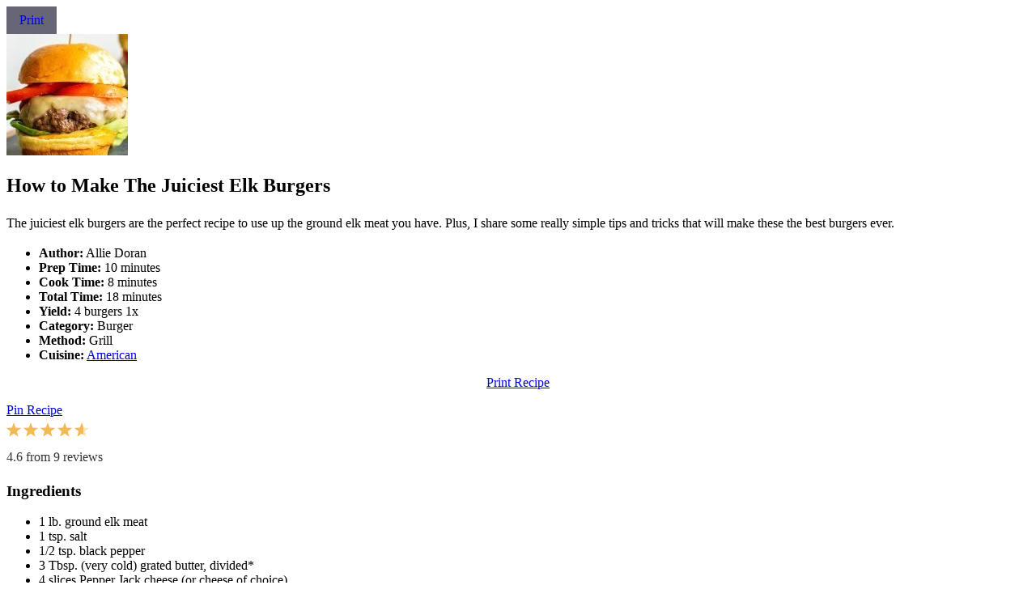

--- FILE ---
content_type: text/plain; charset=utf-8
request_url: https://ads.adthrive.com/http-api/cv2
body_size: 5634
content:
{"om":["-0pjoqFO2ao","00xbjwwl","0912f7cf-cb3c-4a8a-b016-d182c014e9f3","0cpicd1q","0g8i9uvz","0i2cd22x","0iyi1awv","0p298ycs8g7","0pycs8g7","0rfyztve","0sm4lr19","0v9iqcb6","1","1011_176_CR52238603","1011_176_CR52238615","1011_176_CR52238618","1011_74_18364134","1028_8739779","10310289136970_462615833","11142692","11509227","1185:1610326728","11896988","12010080","12010084","12010088","120e8aff-88b0-43ca-9282-747de518b38c","12168663","12169133","12171164","12171239","12181287","124843_10","124848_8","1453468","1606221","1611092","176_CR52168759","17_23391224","17_23391296","17_24632121","17_24696342","17_24767241","17x0742b","1819l5qo","1891/85326","1ftzvfyu","1h7yhpl7","1szmtd70","202430_200_EAAYACogfp82etiOdza92P7KkqCzDPazG1s0NmTQfyLljZ.q7ScyBDr2wK8_","20421090_200_EAAYACogyy0RzHbkTBh30TNsrxZR28Ohi-3ey2rLnbQlrDDSVmQyBCEE070_","206_440665","206_554841","2132:42375961","2132:44101736","2132:44764946","2132:45327637","2132:46039090","2132:46039824","2132:46039891","2249:553782314","2249:650628575","2249:650650503","2249:650662457","2249:691914577","2249:704139513","2307:0sm4lr19","2307:1szmtd70","2307:352p7o32","2307:3d4r29fd","2307:3v2n6fcp","2307:3xh2cwy9","2307:4etfwvf1","2307:6q6gnywp","2307:7sf7w6kh","2307:7uqs49qv","2307:7xb3th35","2307:87gc0tji","2307:8linfb0q","2307:8orkh93v","2307:9bemdp1b","2307:9krcxphu","2307:a566o9hb","2307:a7wye4jw","2307:a8beztgq","2307:ahnxpq60","2307:ascierwp","2307:bbmp7y9z","2307:bc5edztw","2307:bu0fzuks","2307:c7mn7oi0","2307:cjsd6ifa","2307:cuudl2xr","2307:cv0h9mrv","2307:dt8ncuzh","2307:e1an7fls","2307:ey8vsnzk","2307:ez8lh6cn","2307:f3tdw9f3","2307:fjp0ceax","2307:fqeh4hao","2307:g33ctchk","2307:g6418f73","2307:g749lgab","2307:gn3plkq1","2307:gtdy3hrw","2307:h9hxhm9h","2307:hfqgqvcv","2307:hswgcqif","2307:icajkkn0","2307:kk5768bd","2307:kl6f4xmt","2307:ll77hviy","2307:nnkhm999","2307:o0qyxun9","2307:o2s05iig","2307:o6aixi0z","2307:p0odjzyt","2307:plth4l1a","2307:ppn03peq","2307:r6vl3f1t","2307:revf1erj","2307:s4s41bit","2307:sj78qu8s","2307:tzngt86j","2307:u30fsj32","2307:u4atmpu4","2307:ubjltf5y","2307:v8v6h2i5","2307:v958nz4c","2307:x7xpgcfc","2307:xc88kxs9","2307:xgjdt26g","2307:y42ubkar","2307:y96tvrmt","2307:ycxmeyu6","2307:z2zvrgyz","2307:zfexqyi5","2307:zisbjpsl","2307:zjn6yvkc","23595974","2409_25495_176_CR52092921","2409_25495_176_CR52092923","2409_25495_176_CR52178316","24598437","24602726","24659781","24694792","24694793","24694794","24694815","24xairda","25_53v6aquw","25_c7i6r1q4","25_m2n177jy","25_op9gtamy","25_oz31jrd0","25_pz8lwofu","25_sgaw7i5o","25_ti0s3bz3","25_yi6qlg3p","25_zwzjgvpw","2662_200562_T26343991","2662_255125_8179376","2676:85690530","2676:85690708","2676:85987375","2676:86434676","2676:86698023","2676:86739704","2715_9888_262592","2715_9888_440665","2760:176_CR52178316","28925636","29414696","2jjp1phz","2mokbgft","2pu0gomp","3018/7609ed39908b429992edbba19da37a27","30583865","308_125203_19","308_125204_13","31809564","31810016","33603859","33605623","33637455","34182009","34552895","3490:CR52223710","352p7o32","3646_185414_T26335189","3646_185414_T26469746","36478149","3658_104709_h9hxhm9h","3658_136236_x7xpgcfc","3658_15038_0c8tzhqm","3658_15078_87gc0tji","3658_15078_cuudl2xr","3658_15078_fqeh4hao","3658_15078_revf1erj","3658_15106_u4atmpu4","3658_153983_v8v6h2i5","3658_155735_0pycs8g7","3658_155735_plth4l1a","3658_15858_T26430592","3658_18008_dfru8eib","3658_18008_r6vl3f1t","3658_203382_f3tdw9f3","3658_203382_z2zvrgyz","36_46_11837166","36_46_12171164","3745kao5","374e25b1-05af-4c0f-9a93-65656aad9652","37cerfai","381513943572","38495746","3858:9687143","39003803","3LMBEkP-wis","3jat1g55","3v2n6fcp","3xh2cwy9","40209386","409_216366","409_216406","409_225983","409_225988","409_225990","409_228370","409_230727","41748106","43919985","44023623","440665","44129096","44629254","45327631","45327637","458901553568","46039900","46_12181287","4749xx5e","485027845327","48629971","48700649","4bzcxdwk","4etfwvf1","4fk9nxse","4n9mre1i","51372410","51372434","514819301","523_354_85342","53v6aquw","54659454","547788","54779847","54779856","54779873","549638","5510:ay2adghj","5510:deyq2yw3","5510:g53t89bp","5510:jlqm3ol6","5510:pefxr7k2","5510:quk7w53j","5510:r6vl3f1t","5510:u4atmpu4","5510:ujl9wsn7","5510:ycxmeyu6","55344524","554841","5563_66529_OADD2.7284328140866_1BGO6DQ8INGGSEA5YJ","5563_66529_OAIP.9fe96f79334fc85c7f4f0d4e3e948900","557_409_216396","557_409_220139","557_409_220343","557_409_220344","557_409_220356","557_409_220364","557_409_228055","557_409_228115","56071098","56341213","564549740","56462383","56566551","5670:8182943","56824595","573918491","59664236","59664270","59664278","59665059","59873230","5d3dacb8-3c77-4a9f-b4a1-beeea7d2cabd","5f81e015-5efc-4003-8639-5ebb98c7f9f0","5s8wi8hf","600618969","60146355","60157556","60168597","60325468","60638194","60765339","61210708","61442965","61460044","618576351","618876699","618980679","61900406","619089559","61916211","61916223","61916225","61916229","61932920","61932925","6226543513","6250_66552_1112688573","627309156","627309159","628015148","628086965","628153053","628153173","628222860","628223277","628360579","628360582","628444256","628444259","628444262","628444433","628444439","628456307","628456310","628456382","628456391","628456403","628622163","628622166","628622169","628622172","628622175","628622178","628622241","628622244","628622247","628622250","628683371","628687043","628687157","628687460","628687463","628803013","628841673","629007394","629009180","629167998","629168001","629168010","629168565","629171196","629171202","629234167","62976224","62978887","63092407","630928655","63093165","63153791","6365_61796_685193681490","6365_61796_685193681499","6365_61796_742174851279","6365_61796_784880263591","640134996606","6547_67916_HlotzL1juvR3i0s2wD5z","6547_67916_OOlP1rr9hmMMg4sZIyqU","6547_67916_XeTIZCiKBgyVvXnJO7Ab","6547_67916_gQHgMpEMqL2owPAkPEHd","6547_67916_x9OjN3YeVeNHSM3TdY9X","656594564","659713728691","66298r1jy9h","663293679","663293702","663293761","673375558002","680_99480_700109393","697189863","697189999","697876986","697876997","6ejtrnf9","6fa75482-e86d-46a5-8643-9bc893d2269f","6mrds7pc","6q6gnywp","6tj9m7jw","6uykb2q5","6zt4aowl","700109389","702720175","704889081","705115523","707981262","70_85690537","70_86083000","71678e06-0afc-429d-993e-09298f6bdbe2","725307849769","7354_217088_86698158","74243_74_18364017","74243_74_18364062","74243_74_18364087","74243_74_18364134","74wv3qdx","754085118673","76mreekc","7732580","7755f11a-fed0-4f54-8915-8d504af5f361","783AC1891/85342","786935973586","794109848040","794di3me","7969_149355_46039215","79ju1d1h","7a6cd0ef-af2d-4b02-a6ff-1a0b2269e75e","7a7110f8-aadb-4de7-ad02-d1410fcddf8f","7cmeqmw8","7jvs1wj8","7qevw67b","7qkajqck","7sf7w6kh","7x298b3th35","7xb3th35","7yz8chnz","8126244","8152859","8152878","8152879","8160967","8193073","8193078","82133859","8295140c-99e2-4846-a6c4-8273168ad76a","85402272","85702027","85943197","86434100","86434654","86698464","86991452","87007264","87007269","892b2db5-76b2-4613-9b7d-4b73a0a0af01","8ab00e3a-e0dd-49aa-88e9-842cc3063d24","8b5u826e","8h0jrkwl","8hi0spuk","8irwqpqs","8linfb0q","8orkh93v","9010/8b27c31a5a670fa1f1bbaf67c61def2e","9057/0328842c8f1d017570ede5c97267f40d","9057/211d1f0fa71d1a58cabee51f2180e38f","94sfd9g5","962985gfa0s","965gfa0s","97_8193073","97_8193078","9925w9vu","9b98b4b8-7bcb-481c-a7b0-73afb881ab54","9bemdp1b","9rqgwgyb","9t6gmxuz","9uox3d6i","9vj21krg","9vtd24w4","KXbVAoi3Slg","NplsJAxRH1w","_2Ddn1kJUvs","a1298m9wazh","a1m9wazh","a566o9hb","a7wye4jw","a8beztgq","ad6783io","af565d16-1c22-4f33-8d61-4a82571c77d5","af9kspoi","ascierwp","axw5pt53","ay2adghj","b088f1c4-d36c-4d40-b328-f3b7d0dcbb58","b5e77p2y","b90cwbcd","bc5edztw","bd5xg6f6","bd8558c1-03fd-4db9-bb61-bbb90e35b6ad","bu0fzuks","c1hsjx06","c919f6d4-f3bf-4078-9dfc-4683a9814bad","cc917ed1-df57-42a5-9a71-6183f70002f4","cj298sd6ifa","cjsd6ifa","cr-2azmi2ttu9vd","cr-2azmi2ttuatj","cr-2azmi2ttubwe","cr-2azmi2ttubxe","cr-6ovjht2eu9vd","cr-6ovjht2euatj","cr-6ovjht2eubwe","cr-9cqtwg3qverhwz","cr-9yqe0fueuatj","cr-9yqe0fueubwe","cr-Bitc7n_p9iw__vat__49i_k_6v6_h_jce2vj5h_Sky0Cdjrj","cr-aaqt0j4wubwj","cr-aaqt0j8subwj","cr-aav22g3uubwj","cr-aaw20e1rubwj","cr-aaw20e2pubwj","cr-aaw20e3pubwj","cr-aaw20e3rubwj","cr-aawz3f2tubwj","cr-b36v89xyuatj","cr-fib7mzvxubxe","cr-g7ywwk7qvft","cr-l6rlc54du9vd","cr-t77ovdqtubwe","cr-wzt6eo5fu9vd","cuudl2xr","cv0h9mrv","cymho2zs","dc226a26-e644-4e45-a386-7155e577cc99","deyq2yw3","dft15s69","dm4f74yx","dsp-387454","dsugp5th","dt8ncuzh","duovgl0f","dwghal43","dxfpbb3p","e1an7fls","e2043161-0167-4257-a377-9ab1188af609","eal0nev6","ebf80193-e203-4504-baad-34eb51392bbd","echvksei","eo0co93u","ez8lh6cn","f3h9fqou","f3tdw9f3","f5986ff4-ff92-400c-a99a-19760ab1d9dc","f5jxtba9","f6ik4wlr","f8e4ig0n","fa4f8fce-b74d-42a8-bbef-711e5889be96","fdaa7bb6-1f35-47d1-b87b-e8ceef881e7f","fedfl7m8","fjp0ceax","fpbj0p83","fq298eh4hao","fqeh4hao","fwpo5wab","g29thswx","g53t89bp","g5egxitt","g749lgab","gn3plkq1","h1m1w12p","hf298qgqvcv","hffavbt7","hfqgqvcv","hgrz3ggo","hswgcqif","hu52wf5i","hu8cf63l","hwr63jqc","hxxrc6st","i2aglcoy","i35hdrxv","i92980isgt0","icajkkn0","j39smngx","jlqm3ol6","jsy1a3jk","k0csqwfi","kk2985768bd","kk5768bd","kl6f4xmt","knoebx5v","kx5rgl0a","l2s786m6","l45j4icj","l4p5cwls","ll77hviy","lqdvaorh","lxlnailk","m2n177jy","m6zv2ij3","mne39gsk","mnzinbrt","muaxvglt","muvxy961","mz6snrrk","mznp7ktv","n3egwnq7","n8w0plts","niaytq9d","nt4fx2vg","nx53afwv","o2s05iig","o5xj653n","o6vx6pv4","of8dd9pr","off735cj","oj70mowv","ooo6jtia","oz31jrd0","ozdii3rw","p0noqqn9","p0odjzyt","pefxr7k2","pi6u4hm4","pi9dvb89","pkydekxi","pl298th4l1a","plth4l1a","poc1p809","ppn03peq","qny3a182","qqvgscdx","qt09ii59","quk7w53j","quuhpp2i","r3co354x","r6vl3f1t","rg7owlhj","rk5pkdan","rnvjtx7r","s4s41bit","sc0ju1st","sj78qu8s","szwhi7rt","t2uhnbes","t3298wa7f3z","t7d69r6a","ti0s3bz3","tt298y470r7","ttjmhjja","tzngt86j","u2x4z0j8","u30fsj32","u32980fsj32","u4atmpu4","ujl9wsn7","umq7ucle","uqph5v76","v705kko8","v8v6h2i5","vdcb5d4i","vdpy7l2e","ven7pu1c","veuwcd3t","w1ws81sy","w3ez2pdd","w6eb7c37","wOV6eUJmQUo","wdpfp43w","wfxqcwx7","wih2rdv3","wpkv7ngm","ws6kw0kz","wvuhrb6o","wxfnrapl","x716iscu","x7xpgcfc","xg2ypd0p","xgjdt26g","y141rtv6","yass8yy7","yck56l4i","ycxmeyu6","ygwxiaon","yi6qlg3p","z2zvrgyz","z8p3j18i","zd631qlo","zep75yl2","zfexqyi5","zh83vvb7","zi298sbjpsl","ziox91q0","zisbjpsl","zpm9ltrh","zw6jpag6","zwzjgvpw","7979132","7979135"],"pmp":[],"adomains":["123notices.com","1md.org","about.bugmd.com","acelauncher.com","adameve.com","akusoli.com","allyspin.com","askanexpertonline.com","atomapplications.com","bassbet.com","betsson.gr","biz-zone.co","bizreach.jp","braverx.com","bubbleroom.se","bugmd.com","buydrcleanspray.com","byrna.com","capitaloneshopping.com","clarifion.com","combatironapparel.com","controlcase.com","convertwithwave.com","cotosen.com","countingmypennies.com","cratedb.com","croisieurope.be","cs.money","dallasnews.com","definition.org","derila-ergo.com","dhgate.com","dhs.gov","displate.com","easyprint.app","easyrecipefinder.co","fabpop.net","familynow.club","fla-keys.com","folkaly.com","g123.jp","gameswaka.com","getbugmd.com","getconsumerchoice.com","getcubbie.com","gowavebrowser.co","gowdr.com","gransino.com","grosvenorcasinos.com","guard.io","hero-wars.com","holts.com","instantbuzz.net","itsmanual.com","jackpotcitycasino.com","justanswer.com","justanswer.es","la-date.com","lightinthebox.com","liverrenew.com","local.com","lovehoney.com","lulutox.com","lymphsystemsupport.com","manualsdirectory.org","meccabingo.com","medimops.de","mensdrivingforce.com","millioner.com","miniretornaveis.com","mobiplus.me","myiq.com","national-lottery.co.uk","naturalhealthreports.net","nbliver360.com","nikke-global.com","nordicspirit.co.uk","nuubu.com","onlinemanualspdf.co","original-play.com","outliermodel.com","paperela.com","paradisestays.site","parasiterelief.com","peta.org","photoshelter.com","plannedparenthood.org","playvod-za.com","printeasilyapp.com","printwithwave.com","profitor.com","quicklearnx.com","quickrecipehub.com","rakuten-sec.co.jp","rangeusa.com","refinancegold.com","robocat.com","royalcaribbean.com","saba.com.mx","shift.com","simple.life","spinbara.com","systeme.io","taboola.com","tackenberg.de","temu.com","tenfactorialrocks.com","theoceanac.com","topaipick.com","totaladblock.com","usconcealedcarry.com","vagisil.com","vegashero.com","vegogarden.com","veryfast.io","viewmanuals.com","viewrecipe.net","votervoice.net","vuse.com","wavebrowser.co","wavebrowserpro.com","weareplannedparenthood.org","xiaflex.com","yourchamilia.com"]}

--- FILE ---
content_type: application/javascript; charset=utf-8
request_url: https://www.missallieskitchen.com/wp-content/themes/miss_allies_kitchen/js/js.js?ver=6.9-b-modified-1658503862
body_size: 58
content:

jQuery( document ).ready(function($) {
    
    $('.mobile-menu li.menu-item-has-children').click(function () {
        $(this).children('.sub-menu').slideToggle();
    });
    
     $('.mobile-search-icon').click(function () {
        $('.mobile-search').slideToggle();
    });
    
    
  $('.browse-links div:first-child').click(function () {
      $('.browse-posts').hide();
      $('.browse-posts').removeClass('active');
      $('.browse-1').fadeIn();
      $('.browse-1').addClass('active');
  });
    
    $('.browse-links div:nth-child(2)').click(function () {
      $('.browse-posts').hide();
        $('.browse-posts').removeClass('active');
      $('.browse-2').fadeIn();
         $('.browse-2').addClass('active');
  });
    
    $('.browse-links div:nth-child(3)').click(function () {
      $('.browse-posts').hide();
        $('.browse-posts').removeClass('active');
      $('.browse-3').fadeIn();
         $('.browse-3').addClass('active');
  });
    $('.browse-links div:nth-child(4)').click(function () {
      $('.browse-posts').hide();
        $('.browse-posts').removeClass('active');
      $('.browse-4').fadeIn();
         $('.browse-4').addClass('active');
  });
    
    $('.sidebar .search input').attr('placeholder', 'search');
     $('.ri-search input').attr('placeholder', 'What’s stocked in your freezer…? Type in an ingredient + hit enter!');
    
    
    $('.popular').slick({
  infinite: true,
  slidesToShow: 4,
  slidesToScroll: 4,
        arrows: true,
            prevArrow:"<button type='button' class='slick-prev'></button>",
            nextArrow:"<button type='button' class='slick-next'></button>",
        responsive: [
    {
      breakpoint: 1024,
      settings: {
        slidesToShow: 2,
        slidesToScroll: 2,
        infinite: true,
      }
    },
    {
      breakpoint: 600,
      settings: {
        slidesToShow: 2,
        slidesToScroll: 2
      }
    },
    {
      breakpoint: 480,
      settings: {
        slidesToShow: 2,
        slidesToScroll: 2
      }
    }
    // You can unslick at a given breakpoint now by adding:
    // settings: "unslick"
    // instead of a settings object
  ]

});

});